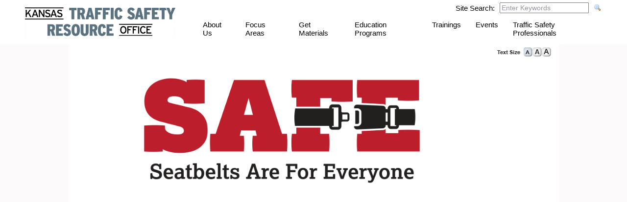

--- FILE ---
content_type: text/html;charset=utf-8
request_url: https://www.ktsro.org/safe
body_size: 7732
content:
<!DOCTYPE html>
<html lang="en" dir="ltr">
<head>
<meta charset="utf-8" />
<meta name="viewport" content="width=device-width" />
<base href="https://www.ktsro.org/" />
<link rel="stylesheet" href="/css/ktsro-styles.cfm" />
	<link rel="stylesheet" href="/css/small-text.css" />
		









	
	
	







	
	
	








	
	














	
	















<title>SAFE</title>
<meta name="keywords" content="SAFE seatbelts are for everyone. Teen traffic safety program. Teen seatbelt. Seatbelt. Kansas teen traffic safety program. Kansas seatbelt program. Teen. SAFE. Seatbelt law. Seatbelt fine. Seatbelt Kansas. " />
<meta name="description" content="SAFE is a cooperative effort to increase teen restraint compliance through positive rewards and enforcement. It is designed to bring awareness to the importance of wearing a seatbelt, therefore reducing the number of motor vehicle related injuries and fatalities among Kansas high school students." />



</head>

<body>
<header id="TopBorder">
<div id="SiteHeader">



     <div id="SiteLogo">
     <a href="/" title="Return To The KTSRO.org Home Page"><img src="/images/KTSRO-logo-website-header-border-md7zhvou17.png" alt="Kansas Traffic Safety Resource Office Logo" /></a>
     </div>

     <nav id="SiteNav">

          <div id="SiteSearch">
          <form id="DesktopSiteSearchForm" method="post" action="/site-search">
          <label for="SiteSearchValue" id="SiteSearchLabel">Site Search:</label>
          <input type="search" name="Keyword" id="SiteSearchValue" aria-label="Search this web site by typing in your desired keywords and pressing enter."
          value="Enter Keywords" class="formcopy FadedFormText" minlength="3" maxlength="45" />
          <input type="image" src="/images/site-elements/magnifier.png" id="SiteSearchButton" alt="Search" />
          </form>
          </div>

          
          <div id="DesktopNav">
          <ul>
          

               <li><a id="NavGroup1" href="/about-us">About Us</a></li>

          

               <li><a id="NavGroup2" href="/focus-areas">Focus Areas</a></li>

          

               <li><a id="NavGroup3" href="/order-forms">Get Materials</a></li>

          

               <li><a id="NavGroup4" href="/education-programs">Education Programs</a></li>

          

               <li><a id="NavGroup5" href="/trainings">Trainings</a></li>

          

               <li><a id="NavGroup6" href="/events">Events</a></li>

          

               <li><a id="NavGroup7" href="/traffic-safety-professionals">Traffic Safety Professionals</a></li>

          
          </ul>
          </div>

          
          <div id="MobileNav">
          <ul>
          <li><a href="/" id="MobileNavMenuLink1"><img src="/images/site-elements/menu-button-black.png" alt="Site Navigation Menu" /></a></li>
          <li><a href="/" id="MobileNavMenuLink2" class="MobileNavText">Navigation</a></li>
          </ul>
          </div>

     </nav>



</div>
</header>

<div id="PageContent">

     
     

          

          

     

          

          

               <nav id="SubNavMenu2" class="SubNavMenu">
               <ul>

               

                    <li><a href="/utv/atv-resources">ATV/UTV Resources</a></li>

               

                    <li><a href="/bad-weather">Bad Weather</a></li>

               

                    <li><a href="/bicycle-safety">Bicycle Safety</a></li>

               

                    <li><a href="/child-passenger-safety">Child Passenger Safety</a></li>

               

                    <li><a href="/at-risk-hispanic">Communities At Risk - Hispanic</a></li>

               

                    <li><a href="/at-risk-tribal">Communities At Risk - Tribal</a></li>

               

                    <li><a href="/drowsy-driving">Drowsy Driving</a></li>

               

                    <li><a href="/distracted-driving">Distracted Driving</a></li>

               

                    <li><a href="/impaired-driving">Drinking and Driving</a></li>

               

                    <li><a href="/drugged-driving">Drugged Driving</a></li>

               

                    <li><a href="/workplace">Employer</a></li>

               

                    <li><a href="/hauling-and-towing">Hauling and Towing</a></li>

               

                    <li><a href="/hot-cars">Hot Cars</a></li>

               

                    <li><a href="/motorcycle-safety">Motorcycle Safety</a></li>

               

                    <li><a href="/older-drivers">Older Drivers</a></li>

               

                    <li><a href="/pedestrian-safety">Pedestrian Safety</a></li>

               

                    <li><a href="/recalls">Recalls</a></li>

               

                    <li><a href="/road-design">Road Design</a></li>

               

                    <li><a href="/school-bus-safety">School Bus Safety</a></li>

               

                    <li><a href="/seatbelts">Seat Belts</a></li>

               

                    <li><a href="/speeding">Speeding</a></li>

               

                    <li><a href="/teen">Teen</a></li>

               

               </ul>
               </nav>

          

     

          

          

     

          

          

               <nav id="SubNavMenu4" class="SubNavMenu">
               <ul>

               

                    <li><a href="/booster-to-belts">Booster To Belts</a></li>

               

                    <li><a href="/carfit">CarFit</a></li>

               

                    <li><a href="/drive-better-ict">Drive Better ICT</a></li>

               

                    <li><a href="/drive-better-ict-spanish">Drive Better ICT- Spanish</a></li>

               

                    <li><a href="/drive-better-kc">Drive Better KC</a></li>

               

                    <li><a href="/drive-better-kc-spanish">Drive Better KC - Spanish</a></li>

               

                    <li><a href="/drive-better-kansas">Drive Better Kansas</a></li>

               

                    <li><a href="/drive-better-kansas-spanish">Drive Better Kansas - Spanish</a></li>

               

                    <li><a href="/driver-education-toolkit">Driver Education Toolkit</a></li>

               

                    <li><a href="/ride">RIDE</a></li>

               

                    <li><a href="/safety-break">Safety Break!</a></li>

               

                    <li><a href="/safe">SAFE </a></li>

               

                    <li><a href="/traffic-tuesday">Traffic Tuesday</a></li>

               

               </ul>
               </nav>

          

     

          

          

               <nav id="SubNavMenu5" class="SubNavMenu">
               <ul>

               

                    <li><a href="/aaa-roadwise-driver-courses">AAA Roadwise Driver Courses</a></li>

               

                    <li><a href="/aarp-smart-driver-classes">AARP Smart Driver Classes</a></li>

               

                    <li><a href="/car-seat-events-and-trainings">Car Seat Events and Trainings</a></li>

               

                    <li><a href="/ks-tsrp-training">KS TSRP Training</a></li>

               

                    <li><a href="/law-enforcement-training">Law Enforcement Trainings</a></li>

               

                    <li><a href="/motorcycle-trainings">Motorcycle Trainings</a></li>

               

                    <li><a href="/law-enforcement-lunches">Law Enforcement Lunches</a></li>

               

                    <li><a href="/roadway-issues">Roadway Issues For First Responders</a></li>

               

                    <li><a href="/rapsheet-training">KBI Rapsheet Training</a></li>

               

                    <li><a href="/prosecuting-impaired-driving">Prosecuting Impaired Driving</a></li>

               

                    <li><a href="/request-a-presentation-or-training">Request a Presentation or Training</a></li>

               

               </ul>
               </nav>

          

     

          

          

               <nav id="SubNavMenu6" class="SubNavMenu">
               <ul>

               

                    <li><a href="/carfit-events">CarFit Events</a></li>

               

                    <li><a href="/car-seat-check-events">Car Seat Check Events</a></li>

               

                    <li><a href="/tsc">Transportation Safety Conference and Awards</a></li>

               

                    <li><a href="/event-registration-10">2026 Child Passenger Safety Update</a></li>

               

                    <li><a href="/safe-speaks">SAFE Speaks</a></li>

               

               </ul>
               </nav>

          

     

          

          

               <nav id="SubNavMenu7" class="SubNavMenu">
               <ul>

               

                    <li><a href="/first-responder-liaison">First Responder Liaison</a></li>

               

                    <li><a href="/impact-groups">Impact Groups</a></li>

               

                    <li><a href="/kansas-traffic-safety-resource-prosecutor">Kansas Traffic Safety Resource Prosecutor</a></li>

               

                    <li><a href="/law-enforcement">Law Enforcement</a></li>

               

                    <li><a href="/law-enforcement-liaisons">Law Enforcement Liaisons</a></li>

               

               </ul>
               </nav>

          

     

     
     <div id="MobileSearchNavBox">

          <div class="MobileMainNavCloseText"><a href="/" id="MobileMainNavCloseLink">X Close</a></div>

          <div id="MobileSiteSearchBox">
          <form id="MobileSiteSearchForm" method="post" action="/site-search">
          <input type="search" name="Keyword" id="MobileSearchKeyword" class="formcopy FadedFormText" value="Enter Keywords"
          aria-label="Search this web site by typing in your desired keywords and pressing enter." minlength="3" maxlength="45" />
          </form>
          </div>

          <nav id="MobileMainNav">
          <ul>
          <li><a href="/" id="MobileNavGroup0">Home</a></li>
               <li><a href="/about-us" id="MobileNavGroup1">About Us</a></li>
               
               <li><a href="/focus-areas" id="MobileNavGroup2">Focus Areas</a></li>
               
                    <li id="MobileSubNav21" class="MobileSubNavMenuItem"><a href="/utv/atv-resources">ATV/UTV Resources</a></li>
                    
                    <li id="MobileSubNav22" class="MobileSubNavMenuItem"><a href="/bad-weather">Bad Weather</a></li>
                    
                    <li id="MobileSubNav23" class="MobileSubNavMenuItem"><a href="/bicycle-safety">Bicycle Safety</a></li>
                    
                    <li id="MobileSubNav24" class="MobileSubNavMenuItem"><a href="/child-passenger-safety">Child Passenger Safety</a></li>
                    
                    <li id="MobileSubNav25" class="MobileSubNavMenuItem"><a href="/at-risk-hispanic">Communities At Risk - Hispanic</a></li>
                    
                    <li id="MobileSubNav26" class="MobileSubNavMenuItem"><a href="/at-risk-tribal">Communities At Risk - Tribal</a></li>
                    
                    <li id="MobileSubNav27" class="MobileSubNavMenuItem"><a href="/drowsy-driving">Drowsy Driving</a></li>
                    
                    <li id="MobileSubNav28" class="MobileSubNavMenuItem"><a href="/distracted-driving">Distracted Driving</a></li>
                    
                    <li id="MobileSubNav29" class="MobileSubNavMenuItem"><a href="/impaired-driving">Drinking and Driving</a></li>
                    
                    <li id="MobileSubNav210" class="MobileSubNavMenuItem"><a href="/drugged-driving">Drugged Driving</a></li>
                    
                    <li id="MobileSubNav211" class="MobileSubNavMenuItem"><a href="/workplace">Employer</a></li>
                    
                    <li id="MobileSubNav212" class="MobileSubNavMenuItem"><a href="/hauling-and-towing">Hauling and Towing</a></li>
                    
                    <li id="MobileSubNav213" class="MobileSubNavMenuItem"><a href="/hot-cars">Hot Cars</a></li>
                    
                    <li id="MobileSubNav214" class="MobileSubNavMenuItem"><a href="/motorcycle-safety">Motorcycle Safety</a></li>
                    
                    <li id="MobileSubNav215" class="MobileSubNavMenuItem"><a href="/older-drivers">Older Drivers</a></li>
                    
                    <li id="MobileSubNav216" class="MobileSubNavMenuItem"><a href="/pedestrian-safety">Pedestrian Safety</a></li>
                    
                    <li id="MobileSubNav217" class="MobileSubNavMenuItem"><a href="/recalls">Recalls</a></li>
                    
                    <li id="MobileSubNav218" class="MobileSubNavMenuItem"><a href="/road-design">Road Design</a></li>
                    
                    <li id="MobileSubNav219" class="MobileSubNavMenuItem"><a href="/school-bus-safety">School Bus Safety</a></li>
                    
                    <li id="MobileSubNav220" class="MobileSubNavMenuItem"><a href="/seatbelts">Seat Belts</a></li>
                    
                    <li id="MobileSubNav221" class="MobileSubNavMenuItem"><a href="/speeding">Speeding</a></li>
                    
                    <li id="MobileSubNav222" class="MobileSubNavMenuItem"><a href="/teen">Teen</a></li>
                    
               <li><a href="/order-forms" id="MobileNavGroup3">Get Materials</a></li>
               
               <li><a href="/education-programs" id="MobileNavGroup4">Education Programs</a></li>
               
                    <li id="MobileSubNav41" class="MobileSubNavMenuItem"><a href="/booster-to-belts">Booster To Belts</a></li>
                    
                    <li id="MobileSubNav42" class="MobileSubNavMenuItem"><a href="/carfit">CarFit</a></li>
                    
                    <li id="MobileSubNav43" class="MobileSubNavMenuItem"><a href="/drive-better-ict">Drive Better ICT</a></li>
                    
                    <li id="MobileSubNav44" class="MobileSubNavMenuItem"><a href="/drive-better-ict-spanish">Drive Better ICT- Spanish</a></li>
                    
                    <li id="MobileSubNav45" class="MobileSubNavMenuItem"><a href="/drive-better-kc">Drive Better KC</a></li>
                    
                    <li id="MobileSubNav46" class="MobileSubNavMenuItem"><a href="/drive-better-kc-spanish">Drive Better KC - Spanish</a></li>
                    
                    <li id="MobileSubNav47" class="MobileSubNavMenuItem"><a href="/drive-better-kansas">Drive Better Kansas</a></li>
                    
                    <li id="MobileSubNav48" class="MobileSubNavMenuItem"><a href="/drive-better-kansas-spanish">Drive Better Kansas - Spanish</a></li>
                    
                    <li id="MobileSubNav49" class="MobileSubNavMenuItem"><a href="/driver-education-toolkit">Driver Education Toolkit</a></li>
                    
                    <li id="MobileSubNav410" class="MobileSubNavMenuItem"><a href="/ride">RIDE</a></li>
                    
                    <li id="MobileSubNav411" class="MobileSubNavMenuItem"><a href="/safety-break">Safety Break!</a></li>
                    
                    <li id="MobileSubNav412" class="MobileSubNavMenuItem"><a href="/safe">SAFE </a></li>
                    
                    <li id="MobileSubNav413" class="MobileSubNavMenuItem"><a href="/traffic-tuesday">Traffic Tuesday</a></li>
                    
               <li><a href="/trainings" id="MobileNavGroup5">Trainings</a></li>
               
                    <li id="MobileSubNav51" class="MobileSubNavMenuItem"><a href="/aaa-roadwise-driver-courses">AAA Roadwise Driver Courses</a></li>
                    
                    <li id="MobileSubNav52" class="MobileSubNavMenuItem"><a href="/aarp-smart-driver-classes">AARP Smart Driver Classes</a></li>
                    
                    <li id="MobileSubNav53" class="MobileSubNavMenuItem"><a href="/car-seat-events-and-trainings">Car Seat Events and Trainings</a></li>
                    
                    <li id="MobileSubNav54" class="MobileSubNavMenuItem"><a href="/ks-tsrp-training">KS TSRP Training</a></li>
                    
                    <li id="MobileSubNav55" class="MobileSubNavMenuItem"><a href="/law-enforcement-training">Law Enforcement Trainings</a></li>
                    
                    <li id="MobileSubNav56" class="MobileSubNavMenuItem"><a href="/motorcycle-trainings">Motorcycle Trainings</a></li>
                    
                    <li id="MobileSubNav57" class="MobileSubNavMenuItem"><a href="/law-enforcement-lunches">Law Enforcement Lunches</a></li>
                    
                    <li id="MobileSubNav58" class="MobileSubNavMenuItem"><a href="/roadway-issues">Roadway Issues For First Responders</a></li>
                    
                    <li id="MobileSubNav59" class="MobileSubNavMenuItem"><a href="/rapsheet-training">KBI Rapsheet Training</a></li>
                    
                    <li id="MobileSubNav510" class="MobileSubNavMenuItem"><a href="/prosecuting-impaired-driving">Prosecuting Impaired Driving</a></li>
                    
                    <li id="MobileSubNav511" class="MobileSubNavMenuItem"><a href="/request-a-presentation-or-training">Request a Presentation or Training</a></li>
                    
               <li><a href="/events" id="MobileNavGroup6">Events</a></li>
               
                    <li id="MobileSubNav61" class="MobileSubNavMenuItem"><a href="/carfit-events">CarFit Events</a></li>
                    
                    <li id="MobileSubNav62" class="MobileSubNavMenuItem"><a href="/car-seat-check-events">Car Seat Check Events</a></li>
                    
                    <li id="MobileSubNav63" class="MobileSubNavMenuItem"><a href="/tsc">Transportation Safety Conference and Awards</a></li>
                    
                    <li id="MobileSubNav64" class="MobileSubNavMenuItem"><a href="/event-registration-10">2026 Child Passenger Safety Update</a></li>
                    
                    <li id="MobileSubNav65" class="MobileSubNavMenuItem"><a href="/safe-speaks">SAFE Speaks</a></li>
                    
               <li><a href="/traffic-safety-professionals" id="MobileNavGroup7">Traffic Safety Professionals</a></li>
               
                    <li id="MobileSubNav71" class="MobileSubNavMenuItem"><a href="/first-responder-liaison">First Responder Liaison</a></li>
                    
                    <li id="MobileSubNav72" class="MobileSubNavMenuItem"><a href="/impact-groups">Impact Groups</a></li>
                    
                    <li id="MobileSubNav73" class="MobileSubNavMenuItem"><a href="/kansas-traffic-safety-resource-prosecutor">Kansas Traffic Safety Resource Prosecutor</a></li>
                    
                    <li id="MobileSubNav74" class="MobileSubNavMenuItem"><a href="/law-enforcement">Law Enforcement</a></li>
                    
                    <li id="MobileSubNav75" class="MobileSubNavMenuItem"><a href="/law-enforcement-liaisons">Law Enforcement Liaisons</a></li>
                    <li><a href="/contact-kansas-traffic-safety-resource-office" id="MobileNavGroup8">Contact Us</a></li><li><a href="/events-calendar" id="MobileNavGroup9">Calendar</a></li><li><a href="http://www.facebook.com/#!/pages/Kansas-Department-of-Transportation/202833303754" id="MobileNavGroup10">Join Us On Facebook</a></li><li><a href="http://www.twitter.com/drivesafekansas" id="MobileNavGroup11">Follow Us On Twitter</a></li><li><a href="https://www.youtube.com/channel/UCcAY8RmD5xoXMLBYLidszTQ" id="MobileNavGroup12">View Our YouTube Channel</a></li>
          </ul>
          </nav>

     </div>

	<div id="TextSizeSelector"><img src="/images/site-elements/text-size-selector.jpg" usemap="#TextSizeMap" alt="Text size selector icon" /></div>

     
     

          <main>
          <article>	
          <div class="ContentBGSection1">
<div class="PageBodyPadding">
<h2 style="text-align:center"><img alt="" src="/images/SAFE/SAFELogoHorzRGBRed.png" style="width:75%" /></h2>

<div style="text-align:center"><iframe allow="accelerometer; autoplay; clipboard-write; encrypted-media; gyroscope; picture-in-picture" allowfullscreen="" frameborder="0" src="https://www.youtube.com/embed/hkDhXifoAGo?autoplay=0&amp;mute=1;rel=0&amp;wmode=transparent" style="width: 100%;
 min-height: 480px;" wmode="Opaque"></iframe></div>

<div style="text-align:center"><a href="https://www.ktsro.org/safe-agreement-form"><img alt="" src="/images/SAFE/SAFE-Sign-Up-Form-button.png" style="width:20%" /></a>&nbsp;&nbsp;<a href="https://ktsro.org/safe-check-request-form"><img alt="" src="/images/SAFE/SAFE-Check-Request-button.png" style="width:20%" /></a>&nbsp;&nbsp;<a href="https://www.ktsro.org/files/SAFE-Datasheet.pdf"><img alt="" src="/images/SAFE/SAFE-Survey-Form-button.png" style="width:20%" /></a>&nbsp;&nbsp;&nbsp;<a href="https://www.ktsro.org/seatbelt-survey-analysis-form"><img alt="" src="/images/SAFE/SAFE-Submit-Surveys-button.png" style="width:20%" /></a><br />
&nbsp;</div>

<h2 style="text-align:left">SAFE (Seatbelts Are For Everyone) is a free, student-led program for high school students focusing on peer-to-peer promotion of traffic safety. Through education, rewards, and enforcement, SAFE highlights the importance of wearing a seatbelt, staying focused and aware of your surroundings while driving, and following traffic laws with the goal of decreasing the number of teen injuries and deaths from vehicle crashes.</h2>

<p style="text-align:center"><br />
<a href="https://www.ktsro.org/safe-from-start-to-finish" ms="" style="font-family: sans-serif, Arial, Verdana, " trebuchet=""><img alt="" src="/images/SAFE/SAFE-from-start-to-finish.jpeg" style="width:75%" /></a></p>
&nbsp;

<h1 style="text-align:center"><a href="/files/SAFE-January-2026-Newsletter.pdf"><img alt="" src="/images/SAFE/monthly-news-safe.jpeg" style="width:75%" /><br />
View the SAFE Newsletter</a></h1>

<h1 style="text-align:center"><a href="http://www.ktsro.org/safe-educational-activities"><img alt="" src="/images/SAFE/safe-ed-act-ideas.png" style="width:50%" /></a><br />
<a href="http://www.ktsro.org/safe-educational-activities">SAFE Educational Activity Ideas</a></h1>
</div>

<div class="ContentBGSection3">
<div class="PageBodyPadding">
<h1>Get Involved</h1>

<div style="text-align:center"><img alt="" src="/images/SAFE/KTTSC-25a.png" style="width:75%" /><br />
&nbsp;</div>

<h2 style="text-align:center"><a href="https://www.ktsro.org/kansas-teen-transportation-safety-conference">CLICK HERE for more information</a></h2>
&nbsp;

<div style="text-align:center"><img alt="" src="/images/SAFE/SAFE-Map-112224.png" style="width:80%" /></div>

<h1 style="text-align:center"><a href="mailto:safeks@dccca.org?subject=SAFE%20Information%20Request">Email Us For More Information</a></h1>

<h1 style="text-align:center"><a href="http://www.ktsro.org/state-wide-safe">Through the Years</a></h1>

<h1 style="text-align:center"><a href="http://www.ktsro.org/safe-resources">CLICK HERE for SAFE Resources</a></h1>

<h1 style="text-align:center"><a href="http://www.ktsro.org/files/SAFE-original-history.pdf">History</a></h1>
</div>

<div class="ContentBGSection1">
<div class="PageBodyPadding">
<h1><span style="color:#000000">Keeping Up with SAFE</span></h1>

<div style="text-align:center"><a href="https://www.facebook.com/seatbeltsareforeveryone"><img alt="" src="/images/SAFE/official-facebook-logo-tile.png" style="width:30%" /></a><br />
<a href="https://twitter.com/SAFEks"><img alt="" src="/images/Logos/x-logo-black.png" style="width:30%" /></a><br />
<a href="https://www.youtube.com/user/ktsro1/videos"><img alt="" src="/images/SAFE/Youtube-logo.png" style="width:30%" /></a><br />
<a href="http://instagram.com/safeks?ref=badge#"><img alt="" src="/images/Logos/instagram1.png" style="width:30%" /></a></div>
</div>
</div>

<div class="ContentBGSection2">
<div class="PageBodyPadding">
<h1>SAFE Media</h1>

<div style="text-align:center">&nbsp; <img alt="" src="/images/SAFE/We-Are-SAFE-Poster-2025.jpg" style="width:80%" />&nbsp;&nbsp;</div>

<h2 style="text-align:center"><a href="/files/We-Are-SAFE-Poster-2025.pdf">Click Here to Download The SAFE Poster</a></h2>

<div style="text-align:center"><iframe allow="accelerometer; autoplay; clipboard-write; encrypted-media; gyroscope; picture-in-picture" allowfullscreen="" frameborder="0" scrolling="no" src="https://www.youtube.com/embed/Tf4GslfgHm0?autoplay=0&amp;mute=1" style="width: 100%; min-height: 480px;" title="YouTube video player"></iframe></div>

<h1 style="text-align:center">Click here for SAFE&nbsp;<a href="http://www.ktsro.org/safe-student-psa">Student-produced PSAs</a></h1>
</div>
</div>
</div>
</div>

          </article>
          </main>

     
     

     
	
          <aside id="PromoContentPadding"><div class="ContentBGSection1">
<div class="PageBodyPadding">
<h2>SAFE State Partners</h2>
</div>
</div>

<table align="center" border="0" cellpadding="10" cellspacing="1" style="width:98%">
	<tbody>
		<tr>
			<td style="text-align:center; width:33%"><a href="http://teendriving.aaa.com/KS/"><img alt="" src="/images/SAFE/AAA.png" style="width:80%" /></a></td>
			<td style="text-align:center; width:33%"><a href="https://teendriving.statefarm.com/"><img alt="" src="/images/SAFE/SFlogovertstandardCMYK.png" style="width:80%" /></a></td>
			<td style="text-align:center; width:33%"><a href="http://www.ksdot.org/"><img alt="" src="/images/SAFE/KSKDOTLogoBlue-GoldPMStransperent.png" style="width:80%" /></a></td>
		</tr>
		<tr>
			<td style="text-align:center; width:33%"><a href="http://www.kansashighwaypatrol.org/"><img alt="" src="/images/SAFE/khp-metallic-SCP.png" style="width:80%" /></a></td>
			<td style="text-align:center; width:33%"><a href="https://www.kansassheriffs.org/"><img alt="" src="/images/SAFE/KSA-LOGO--2013.png" style="width:80%" /></a></td>
			<td style="text-align:center; width:33%"><a href="http://www.kstroopers.com/"><img alt="" src="/images/SAFE/Kansas-Trooper-Foundation.png" style="width:80%" /></a></td>
		</tr>
		<tr>
			<td style="text-align:center; width:33%"><a href="http://www.kstrauma.org/"><img alt="" src="/images/SAFE/KS-Trauma-Program.png" style="width:80%" /></a></td>
			<td style="text-align:center; width:33%"><a href="http://www.kdheks.gov/"><img alt="" src="/images/SAFE/KS-Dept-of-Health-and-Environment.png" style="width:80%" /></a></td>
			<td style="text-align:center; width:33%"><a href="http://www.kumed.com/medical-services/emergency-services/level-1-trauma"><img alt="" src="/images/SAFE/KU-Trauma-and-Burn.png" style="width:80%" /></a></td>
		</tr>
	</tbody>
</table>
</aside>

     

</div>


<footer style="width: 101%; height: 294px;">
<div style="height:223px; text-align:center; width:30.15%"><br />
<a href="https://www.dccca.org/" target="_blank"><strong><span style="color:#000000"><img alt="DCCCA Logo: Improving Lives" src="/images/Logos/DCCCALogoTag-RGBfw.png" style="width:50%" /></span></strong></a></div>

<div style="border-left-color:#7a7d8c; border-left-style:solid; border-left-width:0.1em; height:302px; width:31.74%">
<p><strong><span style="color:#000000">Contact us at:<br />
(800) 416-2522<br />
(785) 233-5885</span></strong></p>

<p><strong><span style="color:#000000">1207 SW Executive Dr. &nbsp;Suite B<br />
Topeka, KS 66615</span></strong></p>

<p><strong><a href="mailto:ktsro@dccca.org"><span style="color:#000000">ktsro@dccca.org</span></a></strong></p>
</div>

<div style="border-left-color:#7a7d8c; border-left-style:solid; border-left-width:0.1em; height:302px; width:31.74%">
<p><strong><a href="https://www.facebook.com/DriveSafeKansas/"><span style="color:#000000"><img alt="" src="/images/Home/official-facebook-logo-tile.png" style="width:20%" /></span></a><a href="https://twitter.com/DriveSafeKansas"><span style="color:#000000"><img alt="" src="/images/Logos/x-logo-black.png" style="width:20%" /></span></a><br />
<a href="https://www.instagram.com/drivesafekansas/"><span style="color:#000000"><img alt="" src="/images/Logos/instagram1.png" style="width:20%" /></span></a><span style="color:#000000">&nbsp;</span><a href="https://www.youtube.com/channel/UCcAY8RmD5xoXMLBYLidszTQ"><span style="color:#000000"><img alt="" src="/images/Logos/Youtube-logo.png" style="width:25%" /></span></a><br />
<span style="color:#000000">&copy; 2011-2025<br />
Kansas Traffic Safety Resource Office<br />
All rights reserved.</span></strong></p>
</div>
</footer>


<map name="TextSizeMap" id="TextSizeMap">



     




<area shape="rect" alt="Change the page font size to large" title="Change the page font size to large" coords="95,0,114,22" href="/safe/?ChangeTextSize=3" />
<area shape="rect" alt="Change the page font size to medium" title="Change the page font size to medium" coords="76,0,94,22" href="/safe/?ChangeTextSize=2" />
<area shape="rect" alt="Change the page font size to small" title="Change the page font size to small" coords="52,0,75,22" href="/safe/?ChangeTextSize=1" />


</map>

<script src="/scripts/global.cfm" defer></script>
</body>
</html>

--- FILE ---
content_type: text/javascript;charset=utf-8
request_url: https://www.ktsro.org/scripts/global.cfm
body_size: 3984
content:

/*
Copyright 2011-2019 Skyway Networks, LLC.  All rights reserved.  This software, in whole or any part, may only be licensed for use by written permission exclusively by Skyway Networks, LLC.  Any other infringing use, or removal of this copyright statement, is prohibited and will be prosecuted to the full extent of United States of America and international copyright law.
*/



var DefaultSiteSearchText = "Enter Keywords";
var NavTimer, SelectedMainNav, SelectedMobileNav;
var DisplayMobileNavMenu = false;

function DisplaySubNavMenu(SelectedMenu,SubMenu)
{
	if (document.getElementById(SelectedMenu))
	{
		var TopPos = 0;
		var LeftPos = 0;
		var obj = document.getElementById(SelectedMenu);

		StopTimer();
		HideSubNavMenus();

		SelectedMainNav = SelectedMenu;
          document.getElementById(SelectedMenu).style.color = "#95A3AB";

		if (document.getElementById(SubMenu))
		{
			if (obj.offsetParent)
			{
				do
				{
					LeftPos += obj.offsetLeft;
					TopPos += obj.offsetTop;
				} while (obj = obj.offsetParent);
		
				document.getElementById(SubMenu).style.top=parseInt(TopPos + 30) + "px";
				document.getElementById(SubMenu).style.left=parseInt(LeftPos - 8) + "px";
				document.getElementById(SubMenu).style.display = "block";
			}
		}
	}

	return false;
}

function HideSubNavMenus()
{
	SelectedMainNav = "";

	

		if (document.getElementById("NavGroup1"))
		{ document.getElementById("NavGroup1").style.color = "#000000"; }

		if (document.getElementById("SubNavMenu1"))
		{ document.getElementById("SubNavMenu1").style.display = "none"; }

	

		if (document.getElementById("NavGroup2"))
		{ document.getElementById("NavGroup2").style.color = "#000000"; }

		if (document.getElementById("SubNavMenu2"))
		{ document.getElementById("SubNavMenu2").style.display = "none"; }

	

		if (document.getElementById("NavGroup3"))
		{ document.getElementById("NavGroup3").style.color = "#000000"; }

		if (document.getElementById("SubNavMenu3"))
		{ document.getElementById("SubNavMenu3").style.display = "none"; }

	

		if (document.getElementById("NavGroup4"))
		{ document.getElementById("NavGroup4").style.color = "#000000"; }

		if (document.getElementById("SubNavMenu4"))
		{ document.getElementById("SubNavMenu4").style.display = "none"; }

	

		if (document.getElementById("NavGroup5"))
		{ document.getElementById("NavGroup5").style.color = "#000000"; }

		if (document.getElementById("SubNavMenu5"))
		{ document.getElementById("SubNavMenu5").style.display = "none"; }

	

		if (document.getElementById("NavGroup6"))
		{ document.getElementById("NavGroup6").style.color = "#000000"; }

		if (document.getElementById("SubNavMenu6"))
		{ document.getElementById("SubNavMenu6").style.display = "none"; }

	

		if (document.getElementById("NavGroup7"))
		{ document.getElementById("NavGroup7").style.color = "#000000"; }

		if (document.getElementById("SubNavMenu7"))
		{ document.getElementById("SubNavMenu7").style.display = "none"; }

	

	return false;
}

function StartTimer()
{
	clearTimeout(NavTimer);
	NavTimer = setTimeout("HideSubNavMenus()", 500);
	return false;
}

function StopTimer()
{
	clearTimeout(NavTimer);
	return false;
}

function ValidateDesktopSiteSearch()
{
	if ((document.getElementById("SearchKeyword").value.length < 3) || (document.getElementById("SearchKeyword").value === DefaultSiteSearchText))
	{ alert("Please enter a search keyword or phrase with at least 3 or more characters."); }

	else
     { return true; }

	return false;
}

function ValidateMobileSiteSearch()
{
	if ((document.getElementById("MobileSearchKeyword").value.length < 3) || (document.getElementById("MobileSearchKeyword").value === DefaultSiteSearchText))
	{ alert("Please enter a search keyword or phrase with at least 3 or more characters."); }

	else
     { return true; }

	return false;
}

function InitSiteSearchField()
{
	if (document.getElementById(this.id).value === DefaultSiteSearchText)
	{
		document.getElementById(this.id).value = "";
		document.getElementById(this.id).className = "formcopy";
	}

	return false;
}

function ResetSiteSearchField()
{
	if (document.getElementById(this.id).value.length === 0)
	{
		document.getElementById(this.id).value = DefaultSiteSearchText;
		document.getElementById(this.id).className = "formcopy FadedFormText";
	}

	return false;
}

function ToggleMobileNavMenu()
{
	CollapseMobileMenuItems();

	if (DisplayMobileNavMenu === false)
	{
		DisplayMobileNavMenu = true;
		document.getElementById("MobileSearchNavBox").style.display = "block";
	}

	else
	{
		DisplayMobileNavMenu = false;
		document.getElementById("MobileSearchNavBox").style.display = "none";
	}

	return false;
}

function CollapseMobileMenuItems()
{
	

		

		

	

		

		

			if (document.getElementById("MobileSubNav21"))
			{ document.getElementById("MobileSubNav21").style.display = "none"; }

		

			if (document.getElementById("MobileSubNav22"))
			{ document.getElementById("MobileSubNav22").style.display = "none"; }

		

			if (document.getElementById("MobileSubNav23"))
			{ document.getElementById("MobileSubNav23").style.display = "none"; }

		

			if (document.getElementById("MobileSubNav24"))
			{ document.getElementById("MobileSubNav24").style.display = "none"; }

		

			if (document.getElementById("MobileSubNav25"))
			{ document.getElementById("MobileSubNav25").style.display = "none"; }

		

			if (document.getElementById("MobileSubNav26"))
			{ document.getElementById("MobileSubNav26").style.display = "none"; }

		

			if (document.getElementById("MobileSubNav27"))
			{ document.getElementById("MobileSubNav27").style.display = "none"; }

		

			if (document.getElementById("MobileSubNav28"))
			{ document.getElementById("MobileSubNav28").style.display = "none"; }

		

			if (document.getElementById("MobileSubNav29"))
			{ document.getElementById("MobileSubNav29").style.display = "none"; }

		

			if (document.getElementById("MobileSubNav210"))
			{ document.getElementById("MobileSubNav210").style.display = "none"; }

		

			if (document.getElementById("MobileSubNav211"))
			{ document.getElementById("MobileSubNav211").style.display = "none"; }

		

			if (document.getElementById("MobileSubNav212"))
			{ document.getElementById("MobileSubNav212").style.display = "none"; }

		

			if (document.getElementById("MobileSubNav213"))
			{ document.getElementById("MobileSubNav213").style.display = "none"; }

		

			if (document.getElementById("MobileSubNav214"))
			{ document.getElementById("MobileSubNav214").style.display = "none"; }

		

			if (document.getElementById("MobileSubNav215"))
			{ document.getElementById("MobileSubNav215").style.display = "none"; }

		

			if (document.getElementById("MobileSubNav216"))
			{ document.getElementById("MobileSubNav216").style.display = "none"; }

		

			if (document.getElementById("MobileSubNav217"))
			{ document.getElementById("MobileSubNav217").style.display = "none"; }

		

			if (document.getElementById("MobileSubNav218"))
			{ document.getElementById("MobileSubNav218").style.display = "none"; }

		

			if (document.getElementById("MobileSubNav219"))
			{ document.getElementById("MobileSubNav219").style.display = "none"; }

		

			if (document.getElementById("MobileSubNav220"))
			{ document.getElementById("MobileSubNav220").style.display = "none"; }

		

			if (document.getElementById("MobileSubNav221"))
			{ document.getElementById("MobileSubNav221").style.display = "none"; }

		

			if (document.getElementById("MobileSubNav222"))
			{ document.getElementById("MobileSubNav222").style.display = "none"; }

		

	

		

		

	

		

		

			if (document.getElementById("MobileSubNav41"))
			{ document.getElementById("MobileSubNav41").style.display = "none"; }

		

			if (document.getElementById("MobileSubNav42"))
			{ document.getElementById("MobileSubNav42").style.display = "none"; }

		

			if (document.getElementById("MobileSubNav43"))
			{ document.getElementById("MobileSubNav43").style.display = "none"; }

		

			if (document.getElementById("MobileSubNav44"))
			{ document.getElementById("MobileSubNav44").style.display = "none"; }

		

			if (document.getElementById("MobileSubNav45"))
			{ document.getElementById("MobileSubNav45").style.display = "none"; }

		

			if (document.getElementById("MobileSubNav46"))
			{ document.getElementById("MobileSubNav46").style.display = "none"; }

		

			if (document.getElementById("MobileSubNav47"))
			{ document.getElementById("MobileSubNav47").style.display = "none"; }

		

			if (document.getElementById("MobileSubNav48"))
			{ document.getElementById("MobileSubNav48").style.display = "none"; }

		

			if (document.getElementById("MobileSubNav49"))
			{ document.getElementById("MobileSubNav49").style.display = "none"; }

		

			if (document.getElementById("MobileSubNav410"))
			{ document.getElementById("MobileSubNav410").style.display = "none"; }

		

			if (document.getElementById("MobileSubNav411"))
			{ document.getElementById("MobileSubNav411").style.display = "none"; }

		

			if (document.getElementById("MobileSubNav412"))
			{ document.getElementById("MobileSubNav412").style.display = "none"; }

		

			if (document.getElementById("MobileSubNav413"))
			{ document.getElementById("MobileSubNav413").style.display = "none"; }

		

	

		

		

			if (document.getElementById("MobileSubNav51"))
			{ document.getElementById("MobileSubNav51").style.display = "none"; }

		

			if (document.getElementById("MobileSubNav52"))
			{ document.getElementById("MobileSubNav52").style.display = "none"; }

		

			if (document.getElementById("MobileSubNav53"))
			{ document.getElementById("MobileSubNav53").style.display = "none"; }

		

			if (document.getElementById("MobileSubNav54"))
			{ document.getElementById("MobileSubNav54").style.display = "none"; }

		

			if (document.getElementById("MobileSubNav55"))
			{ document.getElementById("MobileSubNav55").style.display = "none"; }

		

			if (document.getElementById("MobileSubNav56"))
			{ document.getElementById("MobileSubNav56").style.display = "none"; }

		

			if (document.getElementById("MobileSubNav57"))
			{ document.getElementById("MobileSubNav57").style.display = "none"; }

		

			if (document.getElementById("MobileSubNav58"))
			{ document.getElementById("MobileSubNav58").style.display = "none"; }

		

			if (document.getElementById("MobileSubNav59"))
			{ document.getElementById("MobileSubNav59").style.display = "none"; }

		

			if (document.getElementById("MobileSubNav510"))
			{ document.getElementById("MobileSubNav510").style.display = "none"; }

		

			if (document.getElementById("MobileSubNav511"))
			{ document.getElementById("MobileSubNav511").style.display = "none"; }

		

	

		

		

			if (document.getElementById("MobileSubNav61"))
			{ document.getElementById("MobileSubNav61").style.display = "none"; }

		

			if (document.getElementById("MobileSubNav62"))
			{ document.getElementById("MobileSubNav62").style.display = "none"; }

		

			if (document.getElementById("MobileSubNav63"))
			{ document.getElementById("MobileSubNav63").style.display = "none"; }

		

			if (document.getElementById("MobileSubNav64"))
			{ document.getElementById("MobileSubNav64").style.display = "none"; }

		

			if (document.getElementById("MobileSubNav65"))
			{ document.getElementById("MobileSubNav65").style.display = "none"; }

		

	

		

		

			if (document.getElementById("MobileSubNav71"))
			{ document.getElementById("MobileSubNav71").style.display = "none"; }

		

			if (document.getElementById("MobileSubNav72"))
			{ document.getElementById("MobileSubNav72").style.display = "none"; }

		

			if (document.getElementById("MobileSubNav73"))
			{ document.getElementById("MobileSubNav73").style.display = "none"; }

		

			if (document.getElementById("MobileSubNav74"))
			{ document.getElementById("MobileSubNav74").style.display = "none"; }

		

			if (document.getElementById("MobileSubNav75"))
			{ document.getElementById("MobileSubNav75").style.display = "none"; }

		

	

	return true;
}

function ToggleMobileMenuItems()
{
	CollapseMobileMenuItems();

	let FilteredID = this.id.replace(/MobileNavGroup/i, "");

	switch (FilteredID)
	{
		

			

			

				case "1":
				{ return true; }

			

		

			

			

				case "2":
				{
					if (FilteredID !== SelectedMobileNav)
					{
                              MenuState = "block";
     					SelectedMobileNav = FilteredID;
                         }

					else
					{
                              MenuState = "none";
                              SelectedMobileNav = null;
                         }

					
	
						if (document.getElementById("MobileSubNav21"))
						{ document.getElementById("MobileSubNav21").style.display = MenuState; }
	
					
	
						if (document.getElementById("MobileSubNav22"))
						{ document.getElementById("MobileSubNav22").style.display = MenuState; }
	
					
	
						if (document.getElementById("MobileSubNav23"))
						{ document.getElementById("MobileSubNav23").style.display = MenuState; }
	
					
	
						if (document.getElementById("MobileSubNav24"))
						{ document.getElementById("MobileSubNav24").style.display = MenuState; }
	
					
	
						if (document.getElementById("MobileSubNav25"))
						{ document.getElementById("MobileSubNav25").style.display = MenuState; }
	
					
	
						if (document.getElementById("MobileSubNav26"))
						{ document.getElementById("MobileSubNav26").style.display = MenuState; }
	
					
	
						if (document.getElementById("MobileSubNav27"))
						{ document.getElementById("MobileSubNav27").style.display = MenuState; }
	
					
	
						if (document.getElementById("MobileSubNav28"))
						{ document.getElementById("MobileSubNav28").style.display = MenuState; }
	
					
	
						if (document.getElementById("MobileSubNav29"))
						{ document.getElementById("MobileSubNav29").style.display = MenuState; }
	
					
	
						if (document.getElementById("MobileSubNav210"))
						{ document.getElementById("MobileSubNav210").style.display = MenuState; }
	
					
	
						if (document.getElementById("MobileSubNav211"))
						{ document.getElementById("MobileSubNav211").style.display = MenuState; }
	
					
	
						if (document.getElementById("MobileSubNav212"))
						{ document.getElementById("MobileSubNav212").style.display = MenuState; }
	
					
	
						if (document.getElementById("MobileSubNav213"))
						{ document.getElementById("MobileSubNav213").style.display = MenuState; }
	
					
	
						if (document.getElementById("MobileSubNav214"))
						{ document.getElementById("MobileSubNav214").style.display = MenuState; }
	
					
	
						if (document.getElementById("MobileSubNav215"))
						{ document.getElementById("MobileSubNav215").style.display = MenuState; }
	
					
	
						if (document.getElementById("MobileSubNav216"))
						{ document.getElementById("MobileSubNav216").style.display = MenuState; }
	
					
	
						if (document.getElementById("MobileSubNav217"))
						{ document.getElementById("MobileSubNav217").style.display = MenuState; }
	
					
	
						if (document.getElementById("MobileSubNav218"))
						{ document.getElementById("MobileSubNav218").style.display = MenuState; }
	
					
	
						if (document.getElementById("MobileSubNav219"))
						{ document.getElementById("MobileSubNav219").style.display = MenuState; }
	
					
	
						if (document.getElementById("MobileSubNav220"))
						{ document.getElementById("MobileSubNav220").style.display = MenuState; }
	
					
	
						if (document.getElementById("MobileSubNav221"))
						{ document.getElementById("MobileSubNav221").style.display = MenuState; }
	
					
	
						if (document.getElementById("MobileSubNav222"))
						{ document.getElementById("MobileSubNav222").style.display = MenuState; }
	
					

					return false;
					break;
				}

			

		

			

			

				case "3":
				{ return true; }

			

		

			

			

				case "4":
				{
					if (FilteredID !== SelectedMobileNav)
					{
                              MenuState = "block";
     					SelectedMobileNav = FilteredID;
                         }

					else
					{
                              MenuState = "none";
                              SelectedMobileNav = null;
                         }

					
	
						if (document.getElementById("MobileSubNav41"))
						{ document.getElementById("MobileSubNav41").style.display = MenuState; }
	
					
	
						if (document.getElementById("MobileSubNav42"))
						{ document.getElementById("MobileSubNav42").style.display = MenuState; }
	
					
	
						if (document.getElementById("MobileSubNav43"))
						{ document.getElementById("MobileSubNav43").style.display = MenuState; }
	
					
	
						if (document.getElementById("MobileSubNav44"))
						{ document.getElementById("MobileSubNav44").style.display = MenuState; }
	
					
	
						if (document.getElementById("MobileSubNav45"))
						{ document.getElementById("MobileSubNav45").style.display = MenuState; }
	
					
	
						if (document.getElementById("MobileSubNav46"))
						{ document.getElementById("MobileSubNav46").style.display = MenuState; }
	
					
	
						if (document.getElementById("MobileSubNav47"))
						{ document.getElementById("MobileSubNav47").style.display = MenuState; }
	
					
	
						if (document.getElementById("MobileSubNav48"))
						{ document.getElementById("MobileSubNav48").style.display = MenuState; }
	
					
	
						if (document.getElementById("MobileSubNav49"))
						{ document.getElementById("MobileSubNav49").style.display = MenuState; }
	
					
	
						if (document.getElementById("MobileSubNav410"))
						{ document.getElementById("MobileSubNav410").style.display = MenuState; }
	
					
	
						if (document.getElementById("MobileSubNav411"))
						{ document.getElementById("MobileSubNav411").style.display = MenuState; }
	
					
	
						if (document.getElementById("MobileSubNav412"))
						{ document.getElementById("MobileSubNav412").style.display = MenuState; }
	
					
	
						if (document.getElementById("MobileSubNav413"))
						{ document.getElementById("MobileSubNav413").style.display = MenuState; }
	
					

					return false;
					break;
				}

			

		

			

			

				case "5":
				{
					if (FilteredID !== SelectedMobileNav)
					{
                              MenuState = "block";
     					SelectedMobileNav = FilteredID;
                         }

					else
					{
                              MenuState = "none";
                              SelectedMobileNav = null;
                         }

					
	
						if (document.getElementById("MobileSubNav51"))
						{ document.getElementById("MobileSubNav51").style.display = MenuState; }
	
					
	
						if (document.getElementById("MobileSubNav52"))
						{ document.getElementById("MobileSubNav52").style.display = MenuState; }
	
					
	
						if (document.getElementById("MobileSubNav53"))
						{ document.getElementById("MobileSubNav53").style.display = MenuState; }
	
					
	
						if (document.getElementById("MobileSubNav54"))
						{ document.getElementById("MobileSubNav54").style.display = MenuState; }
	
					
	
						if (document.getElementById("MobileSubNav55"))
						{ document.getElementById("MobileSubNav55").style.display = MenuState; }
	
					
	
						if (document.getElementById("MobileSubNav56"))
						{ document.getElementById("MobileSubNav56").style.display = MenuState; }
	
					
	
						if (document.getElementById("MobileSubNav57"))
						{ document.getElementById("MobileSubNav57").style.display = MenuState; }
	
					
	
						if (document.getElementById("MobileSubNav58"))
						{ document.getElementById("MobileSubNav58").style.display = MenuState; }
	
					
	
						if (document.getElementById("MobileSubNav59"))
						{ document.getElementById("MobileSubNav59").style.display = MenuState; }
	
					
	
						if (document.getElementById("MobileSubNav510"))
						{ document.getElementById("MobileSubNav510").style.display = MenuState; }
	
					
	
						if (document.getElementById("MobileSubNav511"))
						{ document.getElementById("MobileSubNav511").style.display = MenuState; }
	
					

					return false;
					break;
				}

			

		

			

			

				case "6":
				{
					if (FilteredID !== SelectedMobileNav)
					{
                              MenuState = "block";
     					SelectedMobileNav = FilteredID;
                         }

					else
					{
                              MenuState = "none";
                              SelectedMobileNav = null;
                         }

					
	
						if (document.getElementById("MobileSubNav61"))
						{ document.getElementById("MobileSubNav61").style.display = MenuState; }
	
					
	
						if (document.getElementById("MobileSubNav62"))
						{ document.getElementById("MobileSubNav62").style.display = MenuState; }
	
					
	
						if (document.getElementById("MobileSubNav63"))
						{ document.getElementById("MobileSubNav63").style.display = MenuState; }
	
					
	
						if (document.getElementById("MobileSubNav64"))
						{ document.getElementById("MobileSubNav64").style.display = MenuState; }
	
					
	
						if (document.getElementById("MobileSubNav65"))
						{ document.getElementById("MobileSubNav65").style.display = MenuState; }
	
					

					return false;
					break;
				}

			

		

			

			

				case "7":
				{
					if (FilteredID !== SelectedMobileNav)
					{
                              MenuState = "block";
     					SelectedMobileNav = FilteredID;
                         }

					else
					{
                              MenuState = "none";
                              SelectedMobileNav = null;
                         }

					
	
						if (document.getElementById("MobileSubNav71"))
						{ document.getElementById("MobileSubNav71").style.display = MenuState; }
	
					
	
						if (document.getElementById("MobileSubNav72"))
						{ document.getElementById("MobileSubNav72").style.display = MenuState; }
	
					
	
						if (document.getElementById("MobileSubNav73"))
						{ document.getElementById("MobileSubNav73").style.display = MenuState; }
	
					
	
						if (document.getElementById("MobileSubNav74"))
						{ document.getElementById("MobileSubNav74").style.display = MenuState; }
	
					
	
						if (document.getElementById("MobileSubNav75"))
						{ document.getElementById("MobileSubNav75").style.display = MenuState; }
	
					

					return false;
					break;
				}

			

		
	}

	return false;
}

if (document.getElementById("DesktopSiteSearchForm"))
{ document.getElementById("DesktopSiteSearchForm").onsubmit = ValidateDesktopSiteSearch; }

if (document.getElementById("MobileSiteSearchForm"))
{ document.getElementById("MobileSiteSearchForm").onsubmit = ValidateMobileSiteSearch; }

if (document.getElementById("MobileNavMenuLink1"))
{ document.getElementById("MobileNavMenuLink1").onclick = ToggleMobileNavMenu; }

if (document.getElementById("MobileNavMenuLink2"))
{ document.getElementById("MobileNavMenuLink2").onclick = ToggleMobileNavMenu; }

if (document.getElementById("MobileMainNavCloseLink"))
{ document.getElementById("MobileMainNavCloseLink").onclick = ToggleMobileNavMenu; }



	if (document.getElementById("MobileNavGroup1"))
	{ document.getElementById("MobileNavGroup1").onclick = ToggleMobileMenuItems; }



	if (document.getElementById("MobileNavGroup2"))
	{ document.getElementById("MobileNavGroup2").onclick = ToggleMobileMenuItems; }



	if (document.getElementById("MobileNavGroup3"))
	{ document.getElementById("MobileNavGroup3").onclick = ToggleMobileMenuItems; }



	if (document.getElementById("MobileNavGroup4"))
	{ document.getElementById("MobileNavGroup4").onclick = ToggleMobileMenuItems; }



	if (document.getElementById("MobileNavGroup5"))
	{ document.getElementById("MobileNavGroup5").onclick = ToggleMobileMenuItems; }



	if (document.getElementById("MobileNavGroup6"))
	{ document.getElementById("MobileNavGroup6").onclick = ToggleMobileMenuItems; }



	if (document.getElementById("MobileNavGroup7"))
	{ document.getElementById("MobileNavGroup7").onclick = ToggleMobileMenuItems; }



if (typeof document.getElementById("PageContent").addEventListener !== undefined)
{
	if (document.getElementById("SiteSearchValue"))
	{
		document.getElementById("SiteSearchValue").addEventListener("focus",InitSiteSearchField,false);
		document.getElementById("SiteSearchValue").addEventListener("blur",ResetSiteSearchField,false);
	}

	if (document.getElementById("MobileSearchKeyword"))
	{
		document.getElementById("MobileSearchKeyword").addEventListener("focus",InitSiteSearchField,false);
		document.getElementById("MobileSearchKeyword").addEventListener("blur",ResetSiteSearchField,false);
	}

	

		if (document.getElementById("NavGroup1"))
		{
			document.getElementById("NavGroup1").addEventListener("mouseover", function() { DisplaySubNavMenu('NavGroup1','SubNavMenu1'); },false);
			document.getElementById("NavGroup1").addEventListener("mouseout", StartTimer,false);
		}

		if (document.getElementById("SubNavMenu1"))
		{
			document.getElementById("SubNavMenu1").addEventListener("mouseover", StopTimer,false);
			document.getElementById("SubNavMenu1").addEventListener("mouseout", StartTimer,false);
		}

	

		if (document.getElementById("NavGroup2"))
		{
			document.getElementById("NavGroup2").addEventListener("mouseover", function() { DisplaySubNavMenu('NavGroup2','SubNavMenu2'); },false);
			document.getElementById("NavGroup2").addEventListener("mouseout", StartTimer,false);
		}

		if (document.getElementById("SubNavMenu2"))
		{
			document.getElementById("SubNavMenu2").addEventListener("mouseover", StopTimer,false);
			document.getElementById("SubNavMenu2").addEventListener("mouseout", StartTimer,false);
		}

	

		if (document.getElementById("NavGroup3"))
		{
			document.getElementById("NavGroup3").addEventListener("mouseover", function() { DisplaySubNavMenu('NavGroup3','SubNavMenu3'); },false);
			document.getElementById("NavGroup3").addEventListener("mouseout", StartTimer,false);
		}

		if (document.getElementById("SubNavMenu3"))
		{
			document.getElementById("SubNavMenu3").addEventListener("mouseover", StopTimer,false);
			document.getElementById("SubNavMenu3").addEventListener("mouseout", StartTimer,false);
		}

	

		if (document.getElementById("NavGroup4"))
		{
			document.getElementById("NavGroup4").addEventListener("mouseover", function() { DisplaySubNavMenu('NavGroup4','SubNavMenu4'); },false);
			document.getElementById("NavGroup4").addEventListener("mouseout", StartTimer,false);
		}

		if (document.getElementById("SubNavMenu4"))
		{
			document.getElementById("SubNavMenu4").addEventListener("mouseover", StopTimer,false);
			document.getElementById("SubNavMenu4").addEventListener("mouseout", StartTimer,false);
		}

	

		if (document.getElementById("NavGroup5"))
		{
			document.getElementById("NavGroup5").addEventListener("mouseover", function() { DisplaySubNavMenu('NavGroup5','SubNavMenu5'); },false);
			document.getElementById("NavGroup5").addEventListener("mouseout", StartTimer,false);
		}

		if (document.getElementById("SubNavMenu5"))
		{
			document.getElementById("SubNavMenu5").addEventListener("mouseover", StopTimer,false);
			document.getElementById("SubNavMenu5").addEventListener("mouseout", StartTimer,false);
		}

	

		if (document.getElementById("NavGroup6"))
		{
			document.getElementById("NavGroup6").addEventListener("mouseover", function() { DisplaySubNavMenu('NavGroup6','SubNavMenu6'); },false);
			document.getElementById("NavGroup6").addEventListener("mouseout", StartTimer,false);
		}

		if (document.getElementById("SubNavMenu6"))
		{
			document.getElementById("SubNavMenu6").addEventListener("mouseover", StopTimer,false);
			document.getElementById("SubNavMenu6").addEventListener("mouseout", StartTimer,false);
		}

	

		if (document.getElementById("NavGroup7"))
		{
			document.getElementById("NavGroup7").addEventListener("mouseover", function() { DisplaySubNavMenu('NavGroup7','SubNavMenu7'); },false);
			document.getElementById("NavGroup7").addEventListener("mouseout", StartTimer,false);
		}

		if (document.getElementById("SubNavMenu7"))
		{
			document.getElementById("SubNavMenu7").addEventListener("mouseover", StopTimer,false);
			document.getElementById("SubNavMenu7").addEventListener("mouseout", StartTimer,false);
		}

	
}